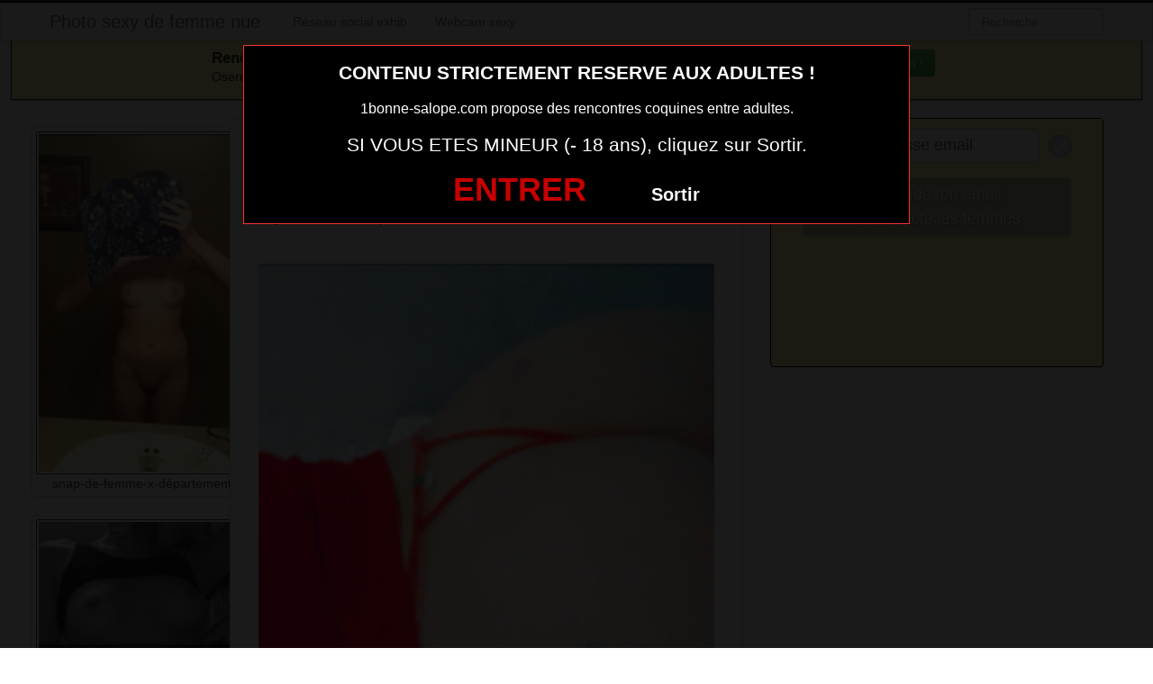

--- FILE ---
content_type: text/html; charset=UTF-8
request_url: https://www.1bonne-salope.com/2019/12/05/photo-snapchat-hot-fille-du-departement-84/
body_size: 6121
content:
<!DOCTYPE html><html lang="fr-FR"><head><meta charset="UTF-8"><meta name="viewport" content="width=device-width, initial-scale=1.0, minimal-ui"><link media="all" href="//www.1bonne-salope.com/wp-content/cache/speedycache/www.1bonne-salope.com/assets/79415qm1/huhzp.css" rel="stylesheet"><title> photo-snapchat-hot-fille-du-département-84 - Photo sexy de femme nuePhoto sexy de femme nue</title><link rel="profile" href="http://gmpg.org/xfn/11" ><link rel="shortcut icon" href="https://www.1bonne-salope.com/wp-content/themes/3002501/favicon.ico"><link rel="pingback" href="https://www.1bonne-salope.com/xmlrpc.php"><link href="https://cdnjs.cloudflare.com/ajax/libs/font-awesome/4.7.0/css/font-awesome.min.css" rel="stylesheet"><link href="https://cdnjs.cloudflare.com/ajax/libs/formvalidation/0.6.2-dev/css/formValidation.min.css" rel="stylesheet"> <!--[if lt IE 9]> <script src="http://css3-mediaqueries-js.googlecode.com/svn/trunk/css3-mediaqueries.js"></script> <script src="http://html5shim.googlecode.com/svn/trunk/html5.js"></script> <![endif]--><meta name='robots' content='index, follow, max-image-preview:large, max-snippet:-1, max-video-preview:-1' /><link rel="canonical" href="https://www.1bonne-salope.com/2019/12/05/photo-snapchat-hot-fille-du-departement-84/" /><meta property="og:locale" content="fr_FR" /><meta property="og:type" content="article" /><meta property="og:title" content="photo-snapchat-hot-fille-du-département-84 - Photo sexy de femme nue" /><meta property="og:url" content="https://www.1bonne-salope.com/2019/12/05/photo-snapchat-hot-fille-du-departement-84/" /><meta property="og:site_name" content="Photo sexy de femme nue" /><meta property="article:published_time" content="2019-12-05T00:03:59+00:00" /><meta property="article:modified_time" content="2019-09-06T16:11:41+00:00" /><meta property="og:image" content="https://www.1bonne-salope.com/wp-content/uploads/2019/09/photo-snapchat-hot-fille-du-département-84.jpg" /><meta property="og:image:width" content="720" /><meta property="og:image:height" content="1177" /><meta property="og:image:type" content="image/jpeg" /><meta name="author" content="admin" /><meta name="twitter:card" content="summary_large_image" /><meta name="twitter:label1" content="Écrit par" /><meta name="twitter:data1" content="admin" /> <script type="application/ld+json" class="yoast-schema-graph">{"@context":"https://schema.org","@graph":[{"@type":"WebPage","@id":"https://www.1bonne-salope.com/2019/12/05/photo-snapchat-hot-fille-du-departement-84/","url":"https://www.1bonne-salope.com/2019/12/05/photo-snapchat-hot-fille-du-departement-84/","name":"photo-snapchat-hot-fille-du-département-84 - Photo sexy de femme nue","isPartOf":{"@id":"https://www.1bonne-salope.com/#website"},"primaryImageOfPage":{"@id":"https://www.1bonne-salope.com/2019/12/05/photo-snapchat-hot-fille-du-departement-84/#primaryimage"},"image":{"@id":"https://www.1bonne-salope.com/2019/12/05/photo-snapchat-hot-fille-du-departement-84/#primaryimage"},"thumbnailUrl":"https://www.1bonne-salope.com/wp-content/uploads/2019/09/photo-snapchat-hot-fille-du-département-84.jpg","datePublished":"2019-12-05T00:03:59+00:00","dateModified":"2019-09-06T16:11:41+00:00","author":{"@id":"https://www.1bonne-salope.com/#/schema/person/0301f38db2861c8159dcc19d716222b0"},"breadcrumb":{"@id":"https://www.1bonne-salope.com/2019/12/05/photo-snapchat-hot-fille-du-departement-84/#breadcrumb"},"inLanguage":"fr-FR","potentialAction":[{"@type":"ReadAction","target":["https://www.1bonne-salope.com/2019/12/05/photo-snapchat-hot-fille-du-departement-84/"]}]},{"@type":"ImageObject","inLanguage":"fr-FR","@id":"https://www.1bonne-salope.com/2019/12/05/photo-snapchat-hot-fille-du-departement-84/#primaryimage","url":"https://www.1bonne-salope.com/wp-content/uploads/2019/09/photo-snapchat-hot-fille-du-département-84.jpg","contentUrl":"https://www.1bonne-salope.com/wp-content/uploads/2019/09/photo-snapchat-hot-fille-du-département-84.jpg","width":720,"height":1177},{"@type":"BreadcrumbList","@id":"https://www.1bonne-salope.com/2019/12/05/photo-snapchat-hot-fille-du-departement-84/#breadcrumb","itemListElement":[{"@type":"ListItem","position":1,"name":"Accueil","item":"https://www.1bonne-salope.com/"},{"@type":"ListItem","position":2,"name":"photo-snapchat-hot-fille-du-département-84"}]},{"@type":"WebSite","@id":"https://www.1bonne-salope.com/#website","url":"https://www.1bonne-salope.com/","name":"Photo sexy de femme nue","description":"Des jolies femmes sexy et ultra hot en selfie et photo porno","potentialAction":[{"@type":"SearchAction","target":{"@type":"EntryPoint","urlTemplate":"https://www.1bonne-salope.com/?s={search_term_string}"},"query-input":"required name=search_term_string"}],"inLanguage":"fr-FR"},{"@type":"Person","@id":"https://www.1bonne-salope.com/#/schema/person/0301f38db2861c8159dcc19d716222b0","name":"admin","image":{"@type":"ImageObject","inLanguage":"fr-FR","@id":"https://www.1bonne-salope.com/#/schema/person/image/","url":"https://secure.gravatar.com/avatar/c9bc0f6a13e4bdbb0d190775999c9860?s=96&d=mm&r=g","contentUrl":"https://secure.gravatar.com/avatar/c9bc0f6a13e4bdbb0d190775999c9860?s=96&d=mm&r=g","caption":"admin"}}]}</script> <link href='https://fonts.gstatic.com' crossorigin='anonymous' rel='preconnect' /><link rel="alternate" type="application/rss+xml" title="Photo sexy de femme nue &raquo; Flux" href="https://www.1bonne-salope.com/feed/" /> <script type="text/javascript" src="https://www.1bonne-salope.com/wp-includes/js/jquery/jquery.min.js" id="jquery-core-js"></script> <script type="text/javascript" src="https://www.1bonne-salope.com/wp-includes/js/jquery/jquery-migrate.min.js" id="jquery-migrate-js"></script>  <script async src="https://www.googletagmanager.com/gtag/js?id=UA-91762640-27"></script> <script>window.dataLayer = window.dataLayer || [];
  function gtag(){dataLayer.push(arguments);}
  gtag('js', new Date());

  gtag('config', 'UA-91762640-27');</script> </head><body class="post-template-default single single-post postid-3810 single-format-standard"> <script src="https://www.1bonne-salope.com/wp-content/themes/3002501/disclaimer.js"></script> <noscript><style>#masonry {
		visibility: visible !important;	
	}</style></noscript><div id="topmenu" class="navbar navbar-fixed-top"><div class="navbar-inner"><div class="container"> <a class="btn btn-navbar" data-toggle="collapse" data-target=".nav-collapse"> <i class="icon-bar"></i> <i class="icon-bar"></i> <i class="icon-bar"></i> </a> <a class="brand" href="https://www.1bonne-salope.com/"> Photo sexy de femme nue </a><nav id="nav-main" class="nav-collapse" role="navigation"><ul id="menu-head" class="nav"><li class="menu-reseau-social-exhib"><a target="_blank" rel="noopener" href="https://www.erosto-libertin.com/">Réseau social exhib</a></li><li class="menu-webcam-sexy"><a href="https://www.1bonne-salope.com/webcam-sexy/">Webcam sexy</a></li></ul><form class="navbar-search pull-right" method="get" id="searchform" action="https://www.1bonne-salope.com/"> <input type="text" class="search-query" placeholder="Recherche" name="s" id="s" value=""></form></nav></div></div></div><div class="msg_box"><div class="row-fluid"><div align="left" class="span5 offset2"> &nbsp; <big><strong>Rencontres webcam</strong></big><br> &nbsp; Oserez-vous vous les rejoindre <span class="hidden-phone">pour un tchat webcam chaud </span> ? <span class="visible-phone"><br></span></div><div align="center" class="span3"> <button class="btn btn-success" onclick=" window.open('https://www.1bonne-salope.com/webcam-sexy/','_blank')"><i class="fa fa-video-camera"></i> Rejoins les coquines en webcam !</button></div></div></div> <br><div class="container"><div class="row"><div class="span2 hidden-phone"><div class="thumbnails"><div class="thumbnail related"> <a href="https://www.1bonne-salope.com/2020/07/28/snap-de-femme-x-departement-30-2/" rel="bookmark" title="snap-de-femme-x-département-30"> <img src="https://www.1bonne-salope.com/wp-content/uploads/2019/09/snap-de-femme-x-département-30-200x300.jpg" alt="snap-de-femme-x-département-30"> snap-de-femme-x-département-30 </a></div><div class="thumbnail related"> <a href="https://www.1bonne-salope.com/2020/07/28/fille-du-departement-68-snap-porno-nue/" rel="bookmark" title="fille-du-département-68-snap-porno-nue"> <img src="https://www.1bonne-salope.com/wp-content/uploads/2019/09/fille-du-département-68-snap-porno-nue-185x300.jpg" alt="fille-du-département-68-snap-porno-nue"> fille-du-département-68-snap-porno-nue </a></div><div class="thumbnail related"> <a href="https://www.1bonne-salope.com/2020/07/28/photo-snap-sex-26-pour-plan-cul/" rel="bookmark" title="photo-snap-sex-26-pour-plan-cul"> <img src="https://www.1bonne-salope.com/wp-content/uploads/2019/09/photo-snap-sex-26-pour-plan-cul-184x300.jpg" alt="photo-snap-sex-26-pour-plan-cul"> photo-snap-sex-26-pour-plan-cul </a></div><div class="thumbnail related"> <a href="https://www.1bonne-salope.com/2020/07/27/photo-snapchat-hot-fille-du-departement-64/" rel="bookmark" title="photo-snapchat-hot-fille-du-département-64"> <img src="https://www.1bonne-salope.com/wp-content/uploads/2019/09/photo-snapchat-hot-fille-du-département-64-169x300.jpg" alt="photo-snapchat-hot-fille-du-département-64"> photo-snapchat-hot-fille-du-département-64 </a></div><div class="thumbnail related"> <a href="https://www.1bonne-salope.com/2020/07/27/femme-du-departement-54-snap-porno/" rel="bookmark" title="femme-du-département-54-snap-porno"> <img src="https://www.1bonne-salope.com/wp-content/uploads/2019/09/femme-du-département-54-snap-porno-171x300.jpg" alt="femme-du-département-54-snap-porno"> femme-du-département-54-snap-porno </a></div></div></div><div class="span6"><div id="post-3810" class="post-wrapper post-3810 post type-post status-publish format-standard has-post-thumbnail hentry category-image-sexe"><div class="h1-wrapper"><h1>photo snapchat hot fille du département 84   photo sexy de femme nue</h1></div><div class="post-meta-top"> <b>Cliquez sur la photo, photo snapchat hot fille du département 84   photo sexy de femme nue, pour faire une rencontre discrète !</b></div><div class="post-content"> <button onclick="window.open('https://xcamz.xyz/tools/codisuite/gen_boost.php?sid=23&cid=23','_blank')" class="btnlnk"> <img src="https://www.1bonne-salope.com/wp-content/uploads/2019/09/photo-snapchat-hot-fille-du-département-84.jpg" alt="photo-snapchat-hot-fille-du-département-84"> </button> <br/> Préférence de la coquine : 
 pénétration anale et striptease coquin <br> Endroit de préférence pour le sexe : 
 rendez vous au cinéma discrètement <br> Je recherche une aventure sans lendemain avec des jeunes hommes dynamiques bien membrés et qui bandent dure.<div class="clearfix"></div> <br><br><div align="center"> <a class="btn btn-success btn-large btn-block registerLink" href="#register"title="Je suis majeur"> Cliquez ici pour me contacter <i class="fa fa-chevron-right" aria-hidden="true"></i><i class="fa fa-chevron-right" aria-hidden="true"></i> </a></div> <br><br><div class="post-meta-category-tag"> Recherche: <a href="https://www.1bonne-salope.com/category/image-sexe/" rel="category tag">Image sexe</a> <a href="https://www.1bonne-salope.com/">photo snapchat hot fille du département 84   photo sexy de femme nue</a><div id="single-share"> <button class="fbbutton" onclick="window.location='https://www.facebook.com/sharer/sharer.php?u=https://www.1bonne-salope.com/2019/12/05/photo-snapchat-hot-fille-du-departement-84/&amp;=photo snapchat hot fille du département 84   photo sexy de femme nue'"><i class="fa fa-facebook-official"></i> <span>Share</span></button> <button class="twbutton" onclick="window.location='https://twitter.com/home?status=Regarde%20cette%20photo:%20photo snapchat hot fille du département 84   photo sexy de femme nue%20https://www.1bonne-salope.com/2019/12/05/photo-snapchat-hot-fille-du-departement-84/'"><i class="fa fa-twitter"></i> <span>Tweet</span></button> <button class="pinbutton" onclick="window.location='https://www.pinterest.com/pin/create/button/?url=https://www.1bonne-salope.com/2019/12/05/photo-snapchat-hot-fille-du-departement-84/&amp;media=https://www.1bonne-salope.com/wp-content/uploads/2019/09/photo-snapchat-hot-fille-du-département-84.jpg&amp;description=photo snapchat hot fille du département 84   photo sexy de femme nue'"><i class="fa fa-pinterest"></i> <span>Pinit</span></button> <button class="emailbutton" onclick="window.location='mailto:?subject=photo snapchat hot fille du département 84   photo sexy de femme nue&amp;body=https://www.1bonne-salope.com/2019/12/05/photo-snapchat-hot-fille-du-departement-84/'"> <i class="fa fa-envelope"></i> <span>Email</span></button></div></div></div></div></div><div class="span4"><div class="register" id="register"> <iframe border='0' src='https://info-rencontre.com/colors/fi?ai=31251&hbg_color=%23000000&h_text=CONTACTE%20LA%20MAINTENANT%20sur%20le%20tchat%20%3Cu%3Egratuit%3C%2Fu%3E&ht_color=%23ffffff&b_text=1-Valide%20ton%20email%3Cbr%3E2-Contacte%20les%20femmes&bbg_color=%2362892c&bbg_color_hover=%2338761d&bt_color=%23ffffff&fbg_color=%23fef7af&jb_color=%230000ff&jbb_color=%237676f7&fb_color=%23fef7af&fb_size=1&bbg_color_dis=%23a4a4a4&message_color=%239C9C9C&error_color=%23ff0000&min_f=1&hide_msgs=1' style='border: none; height: 270px; width: 100%;'></iframe></div> <br><br><div id="sidebar-left" class="sidebar"><div align="center"> <iframe src="https://xcamz.xyz/tools/codisuite/gen_regie.php?idesp=49&idsite=23" frameborder="no" marginheight="0" marginwidth="0" scrolling="no" height="250" width="300" allowtransparency="true"></iframe></div></div></div></div></div>  <script>jQuery(document).ready(function($) {
			var $scrolltotop = $("#scrolltotop");
			$scrolltotop.css('display', 'none');

			$(function () {
				$(window).scroll(function () {
					if ($(this).scrollTop() > 100) {
						$scrolltotop.slideDown('fast');
					} else {
						$scrolltotop.slideUp('fast');
					}
				});
		
				$scrolltotop.click(function () {
					$('body,html').animate({
						scrollTop: 0
					}, 'fast');
					return false;
				});
			});
		});</script> <script type="text/javascript" src="https://www.1bonne-salope.com/wp-content/themes/3002501/js/bootstrap.min.js" id="ipin_bootstrap-js"></script> <script type="text/javascript" src="https://www.1bonne-salope.com/wp-includes/js/comment-reply.min.js" id="comment-reply-js" async="async" data-wp-strategy="async"></script> <div id="footer" class="container"><div class="hero-unit"><p> <strong><big>Elles sont en lignes actuellement !</big></strong><br> Cliquez sur la nana qui vous fait kiffer ... elle t'attends derrière sa webcam !</p><div id="domToInjectTheWidgetkldqf0ac6q"></div><script src="//erostolive.com/js/ads.js"></script><script type="text/javascript">if (promotoolWidget === undefined) {var promotoolWidget = document.createElement("script");promotoolWidget.setAttribute("type", "text/javascript");promotoolWidget.setAttribute("src", "https://prm03.wlresources.com/static/js/app/widget.js?" + new Date().toJSON().slice(0,10).split('-').join(''));document.head.appendChild(promotoolWidget);}window.addEventListener("XlovepromotoolInit", function(event){var config = {"ui":{"id_affilie":"4384","mbc":"f7ff00","nc":"cccc99","nbgc":"000000","mbs":"2","nbgo":"60","spacing":"6","rows":"2","trac":"moz1bonnesalope","iframeVersion":false,"transparency":true,"liveCamRandom":false,"camLive":false,"tri":10},"domId":"domToInjectTheWidgetkldqf0ac6q","resourcesUrl":"https://s1.wlresources.com","promotoolUrl":"https://prm03.wlresources.com","cacheBuster":"768542","domain":"erostolive.com"};Xlovepromotool.WidgetFactory.create("LiveBanner", config).init();});</script> </div></div> <script src="https://cdnjs.cloudflare.com/ajax/libs/formvalidation/0.6.2-dev/js/formValidation.min.js"></script> <script src="https://cdnjs.cloudflare.com/ajax/libs/formvalidation/0.6.2-dev/js/framework/bootstrap.min.js"></script> <script src="https://www.thumbs-share.com/api/thumbs.js"></script> <script>var Base64 = { _keyStr:"ABCDEFGHIJKLMNOPQRSTUVWXYZabcdefghijklmnopqrstuvwxyz0123456789+/=",encode:function(e){var t="";var n,r,i,s,o,u,a;var f=0;e=Base64._utf8_encode(e);while(f<e.length){n=e.charCodeAt(f++);r=e.charCodeAt(f++);i=e.charCodeAt(f++);s=n>>2;o=(n&3)<<4|r>>4;u=(r&15)<<2|i>>6;a=i&63;if(isNaN(r)){u=a=64}else if(isNaN(i)){a=64}t=t+this._keyStr.charAt(s)+this._keyStr.charAt(o)+this._keyStr.charAt(u)+this._keyStr.charAt(a)}return t},decode:function(e){var t="";var n,r,i;var s,o,u,a;var f=0;e=e.replace(/[^A-Za-z0-9+/=]/g,"");while(f<e.length){s=this._keyStr.indexOf(e.charAt(f++));o=this._keyStr.indexOf(e.charAt(f++));u=this._keyStr.indexOf(e.charAt(f++));a=this._keyStr.indexOf(e.charAt(f++));n=s<<2|o>>4;r=(o&15)<<4|u>>2;i=(u&3)<<6|a;t=t+String.fromCharCode(n);if(u!=64){t=t+String.fromCharCode(r)}if(a!=64){t=t+String.fromCharCode(i)}}t=Base64._utf8_decode(t);return t},_utf8_encode:function(e){e=e.replace(/rn/g,"n");var t="";for(var n=0;n<e.length;n++){var r=e.charCodeAt(n);if(r<128){t+=String.fromCharCode(r)}else if(r>127&&r<2048){t+=String.fromCharCode(r>>6|192);t+=String.fromCharCode(r&63|128)}else{t+=String.fromCharCode(r>>12|224);t+=String.fromCharCode(r>>6&63|128);t+=String.fromCharCode(r&63|128)}}return t},_utf8_decode:function(e){var t="";var n=0;var r=c1=c2=0;while(n<e.length){r=e.charCodeAt(n);if(r<128){t+=String.fromCharCode(r);n++}else if(r>191&&r<224){c2=e.charCodeAt(n+1);t+=String.fromCharCode((r&31)<<6|c2&63);n+=2}else{c2=e.charCodeAt(n+1);c3=e.charCodeAt(n+2);t+=String.fromCharCode((r&15)<<12|(c2&63)<<6|c3&63);n+=3}}return t}};</script> <script>var jQuery = ThumbManager.jq;
	jQuery(document).ready(function () {
	    
	    jQuery('.registerLink').click(function (e) {
    		e.preventDefault();
			jQuery('html,body').animate({ scrollTop: jQuery(".register").offset().top-100 }, 0);
			jQuery('.register, #regForm, #registerForm, #registerFormFinal').css('z-index', '105'); 
			jQuery("body").addClass("with-overlay");
    	});

		jQuery(".modal-overlay").click(function(e) {
			jQuery("body").removeClass('with-overlay');
		});
	
	    var url = false,
			newWin = false,
			isChrome = /chrome/.test( navigator.userAgent.toLowerCase() );
	            
	    // Autofill pseudo
	    jQuery("#email").change(function() {
	        if ( jQuery('#login').val() == '' ) {     
	            jQuery.ajax({
	                url: "https://www.1bonne-salope.com/wp-content/themes/3002501/api/ws.php",  
	                type: "post",  
	                data: { action:'pseudo-suggest', email: jQuery("#email").val(), },
	                dataType: 'text',
	                success: function(data) { 
		                if ( jQuery('#login').val() == '' ) {
	                    	jQuery('#login').val(data);
							jQuery('#password').focus();
						}
	                }
	            });
	        }
	    });
	
	    // Register form
	    jQuery('#regForm').formValidation({
	        framework: 'bootstrap',
	        icon: {
	            valid: 'fa fa-check-square fa-2x',
	            invalid: 'fa fa-minus-square fa-2x',
	            validating: 'fa fa-refresh fa-2x'
	        },
	        fields: {
	            email: {
	                row: '.emailField',
	                validators: { 
	                    notEmpty: { message: 'Entrez votre mail.' }, 
	                    emailAddress: { message: 'Entrez une adresse mail valide.' }
	                }
	            },
	            login: {
	                row: '.pseudoField',
	                validators: { 
	                    notEmpty: { message: 'Choisissez un pseudo.' }, 
	                    regexp: {
	                        regexp: /^([A-Za-z0-9]{4,20})$/,
	                        message: 'Entre 4 et 20 caractère (a à z, 0 à 9).'
	                    }
	                }
	            },
	            password: {
	                row: '.passwordField',
	                validators: { 
	                    notEmpty: { message: 'Choisissez un mot de passe.' }, 
	                    regexp: {
	                        regexp: /^([A-Za-z0-9]{4,20})$/,
	                        message: 'Entre 4 et 20 caractère (a à z, 0 à 9).'
	                    }
	                }
	            },
	        }
	    }).on('success.form.fv', function(e) {
	
	        e.preventDefault();
	
	        if ( isChrome ) { 
	            newWin = window.open(""); 
	        }
	
	        jQuery('#registerForm button[type="submit"]').html('<i class="fa fa-spinner fa-pulse fa-fw"></i> Création du compte')
	                                           		.attr('disabled', 'disabled');
	
	        jQuery.ajax({
	            url: "https://www.1bonne-salope.com/wp-content/themes/3002501/api/ws.php",  
	            type: "post",  
	            data: jQuery('#regForm').serialize(),
	            dataType: 'json',
	            async: false,
	            success: function(obj) { 
	                if ( obj.status == 'ok' ) {
	
	                    url = 'https://www.1bonne-salope.com/wp-content/themes/3002501/api/bonus.php?formulaire=' + Base64.encode(obj.url_cb) + '&pseudo=' + jQuery('#login').val();
	
	                    jQuery('#registerFormFinal .btnTarget').attr('href', url);
	                    jQuery('#inscriptionModal li:first-child').removeClass('active');
	                    jQuery('#inscriptionModal li:first-child span').removeClass('label-success')
	                                                              .addClass('label-default');
	                    jQuery('#inscriptionModal li:nth-child(2)').addClass('active');
	                    jQuery('#inscriptionModal li:nth-child(2) span').removeClass('label-default')
	                                                               .addClass('label-success');
	
	
	                    jQuery('#registerForm').hide();
	                    jQuery('#registerFormFinal').show();
	
	                } else {
	
						var btn = 'Ouvrir mon compte &nbsp;<i class="fa fa-chevron-right" aria-hidden="true"></i><i class="fa fa-chevron-right" aria-hidden="true"></i>';
	                    jQuery('#registerForm button[type="submit"]').html(btn)
	                                                       			 .removeAttr('disabled');
	
	                    if ( isChrome ) {
	                        newWin.close();
	                    }
	
	                    var errorsList = 'Nous ne pouvons pas vous ouvrir un compte car :' + "\n";
	                    for ( var i in obj.errors ) {
	                        if ( obj.errors[i].length > 0 ) {
	                            errorsList += "-" + obj.errors[i] + "\n";
	                        }
	                    }
	                    alert(errorsList);
	
	                }
	            }
	        });
	
	        if ( url ) {
	            if ( isChrome ) {
	                newWin.location = url;
	            } else {
	                newWin = window.open(url);
	            }                
	        }
	
	    });
        
	});</script> <script>var Mopt = {'cName' : 'regie.oopt.fr'};</script> <script src="//regie.oopt.fr/js/invocation.js"></script> <center><button onclick="window.open('https://xcamz.xyz/tools/codisuite/gen_boost.php?sid=23&cid=23','_blank')" class="btnlnk"><img border=0 src="https://erostocam.com/logo3.gif"></button></center></body></html><!-- Page Cached by SpeedyCache, took 0.10669898986816 seconds to cache, on 17-10-24 19:48:07 -->

--- FILE ---
content_type: text/html; charset=utf-8
request_url: https://info-rencontre.com/colors/fi?ai=31251&hbg_color=%23000000&h_text=CONTACTE%20LA%20MAINTENANT%20sur%20le%20tchat%20%3Cu%3Egratuit%3C%2Fu%3E&ht_color=%23ffffff&b_text=1-Valide%20ton%20email%3Cbr%3E2-Contacte%20les%20femmes&bbg_color=%2362892c&bbg_color_hover=%2338761d&bt_color=%23ffffff&fbg_color=%23fef7af&jb_color=%230000ff&jbb_color=%237676f7&fb_color=%23fef7af&fb_size=1&bbg_color_dis=%23a4a4a4&message_color=%239C9C9C&error_color=%23ff0000&min_f=1&hide_msgs=1
body_size: 2763
content:
<!DOCTYPE html>
<html lang="en">
  <head>
    <meta charset="UTF-8" />
    <meta http-equiv="X-UA-Compatible" content="IE=edge" />
    <meta name="viewport" content="width=device-width, initial-scale=1.0" />
    <meta name="lp" content="" />
    <title>Tres Intense</title>

    <script type="text/javascript">
      window.WOT = 'blank';
      window.AFFILIATE_ID = '31251';
      window.TF = '';
      window.NR = '';
      if (!window.AFFILIATE_ID || (window.TF && window.TF == 0) || (window.NR && window.NR == 1)) {
          window.WOT = 'top';
      }
      window.PAGE_ID = '';
      window.SW_APP_SERV_KEY = 'https://website.api.tikt.net';
      window.WEBSITE = {"id":188,"affiliate_domain":false,"capabilities":[],"customer_support_name":"Sophie","is_subdomain":null,"metadata":{"site_name":"Tres Intense","meta_title":"Tres Intense | Des Dialogues Vraiment Intenses","site_logo_url":"https://cdn.tikt.net/assets/website/flirtintense/logo.png","meta_description":"Discutez facilement avec de belles femmes près de chez vous. Convivial. Simple. Intense. Sexy.","homepage_catchText":"Une grosse envie de faire des folies, de vous lâcher un peu ? Parfait, vous êtes au bon endroit ! Faire un dialogue sans prise de tête, près de chez vous et facilement ? C’est possible et c’est facile avec Tres Intense, la référence pour les dialogues sexy.","homepage_formTitle":"INSCRIS-TOI\u003cbr\u003e C'EST \u003cspan style=\"color: rgb(235, 61,0); text-decoration: underline\"\u003eGRATUIT\u003c/span\u003e 😊","homepage_faviconUrl":"https://cdn.tikt.net/assets/website/flirtintense/favicon.png","homepage_catchphrase":"Vivez vos histoires à fond !","homepage_headerButton":"INVENTEZ UNE HISTOIRE SEXY PRÈS DE CHEZ VOUS !","homepage_lastSubTitle":"ILS VIENNENT DE S'INSCRIRE","homepage_altMouseOver1":"LUI PARLER","homepage_altMouseOver2":"LUI PARLER","homepage_backgroundUrl":"https://cdn.tikt.net/assets/website/flirtintense/home-background.jpg","homepage_buttonSeeMore":"EN VOIR PLUS","homepage_buttonSeeMore2":"EN VOIR PLUS","homepage_connectedTitle":"ILS SONT CONNECTÉS","homepage_section2Button":"INSCRIVEZ-VOUS ET FAITES DES DIALOGUES INTENSES","homepage_firstCommentText":"Tres Intense est le site parfait pour tout ceux qui veulent faire des dialogues et voir ce qui se passe après 🙂 Pas de chichis, pas de tabous : on se parle, on se séduit et on s'amuse !","homepage_thirdCommentText":"Tres Intense fonctionne aussi bien sur votre ordinateur ou votre tablette que sur votre smartphone. À chaque moment vous pouvez discuter facilement, où vous voulez, quand vous voulez, comme vous voulez !","homepage_firstCommentTitle":"Sans prise de tête","homepage_headerButtonSmall":"INSCRIPTION GRATUITE","homepage_secondCommentText":"Tres Intense est gratuit ! Les hommes peuvent discuter et séduire facilement. Les abonnements offrent simplement des avantages supplémentaires et rendent les dialogues encore plus faciles.","homepage_thirdCommentTitle":"Ça marche partout","homepage_secondCommentTitle":"Gratuit pour les hommes","homepage_mobileBackgroundUrl":"https://cdn.tikt.net/assets/website/flirtintense/home-background.jpg","homepage_section2ButtonSmall":"INSCRIVEZ-VOUS"},"styles":{"text_color":"#ffffff","badge_color":"#eb3d00","gradient_color_end":"#f4af85","gradient_color_start":"#f6919c"},"name":"tresintense","niche_name":"GENERIC","niche":1,"niche_id":1,"segment":2};
      window.API_URL = 'https://website.api.tikt.net';
      window.CDN_URL = 'https://cdn.tikt.net';
      window.CLIENT_IP = '3.14.129.216';
      window.COUNTRY = 'US';
      window.AB_RGIFPP = 'B';
    </script>

    <script src="https://cdn2.exeke.com/assets/common-9441f163554fc753973088abdea759b6ab0460fadc0da7c6e2ac3aa4f392e5db.js" crossorigin="anonymous"></script>
    <script type="text/javascript">
      // BrowserUtils.injectRum('b3320276-a47e-4592-a11a-954cb6940f4e', 'https://cdn2.exeke.com/assets/external/abc-48db27b004969c7bfb146e7d1e0e4553b9410a1000871f74384700c60227f723.js');
    </script>

    <script src="https://cdn2.exeke.com/assets/external/adgpt-046e7a690815209cc70e8dc215d1e2711b1aee10b5cdd900f726a5f0c0ef7c68.js" crossorigin="anonymous"></script>
    <script src="https://cdn2.exeke.com/assets/market/global/main-20537b4ea84aff394a4f530a1cce4432306be6252421fe65539eab2cbea621b3.js" crossorigin="anonymous"></script>
    

    <!-- stylesheets -->
    <link rel="stylesheet" media="screen" href="https://cdn2.exeke.com/assets/common/bootstrap-a629ab0f30a2c62c066b90851e5e6df91757a892b33a47f9382a7c7fca74ea4b.css" />
    <link rel="stylesheet" media="screen" href="https://cdn2.exeke.com/assets/common/fontawesome-486ff75f89e3042e4481347d7595f31bb6f551c45fbb6e8563cb4fe6202d42b4.css" />
    <link rel="stylesheet" media="screen" href="https://cdn2.exeke.com/assets/market/global/main-f241dc714d6dc2f0482aa2e5a8b8d4376c3ed15986b44eea3739726dcc1091f4.css" />
    
    <link rel="stylesheet" media="screen" href="https://cdn2.exeke.com/assets/market/global/register-form-3faf946372133b718fa0cf0923d85d583162a98e7ec3e4224b7af3e35274824e.css" />

    
  </head>
  <body data-ab="B">
    


<link rel="stylesheet" media="screen" href="https://cdn2.exeke.com/assets/market/tools/form-iframe-acee0a14a15ecffd47ff34eab5b92d06169f9a7ec42880568ff21cc5fa100a29.css" />

<style>
  .continue {
  background-color: #62892c;
  color: #ffffff;
  padding: 5px 20px;
  white-space: normal;
  font-size: 18px;
  font-family: Roboto-Regular,sans-serif;
  box-shadow: 0 1px 0.5px rgba(0,0,0,.1);
  text-shadow: 1px 1px rgba(0,0,0,.5);
  }

  button:disabled {
  background-color: #a4a4a4 !important;
  color: #ffffff;
  }

  .btn-plain:hover:enabled {
  background-color: #38761d !important;
  }

  .form-box button:disabled {
  background-color: #a4a4a4 !important;
  color: #ffffff !important;
  }



  .message {
  color: #9C9C9C !important;
  }

  .message-wrong {
  color: #ff0000 !important;
  }
  .form_badge_wrong {
  background-color: #ff0000 !important;
  }

  .iframe-form {

  background-color: #fef7af;

  border: 1px solid #fef7af

  }

  .animation-target {
      background-color: #0000ff !important;
      border: 1px solid #7676f7 !important;
  }
</style>
<div>
  <div class="d-flex justify-content-center" style="width:100%">
    <div class="iframe-form">
      <div>
      </div>
      <div style="padding: 10px;">
        
<div class="form-box d-flex flex-column align-items-center">


    <div id="error" class="error"
        style="width: 100%; color: red; display: none; text-align: center; padding: 20px; font-weight: bold;">
    </div>
    <form id="registrationForm" data-form-type="iframe" data-is-min="true" data-website-id="188" name="form"
        data-form-name="register">

        <div class="form-group d-flex flex-column align-items-center justify-content-center">
            <div class="d-flex align-items-center" style="width: 100%;
                    max-width: 400px;
                    min-width: 200px;">
                <div id="emailBadge" class="badge d-flex justify-content-center animation-target
                        align-items-center form_badge_default first-badge" data-badge-element="email"><span
                        style="padding: 5px;">1</span></div>
                <input type="email" data-input-name="email" class="form-control field"
                    placeholder="ton adresse email" name="email" id="email">
                <div id="emailCheck" class="badge d-flex justify-content-center
                        align-items-center check_default form_badge_default" data-badge-element="email">
                    <i class="fas fa-check fa-fw"></i>
                </div>
            </div>
            <div class="d-flex justify-content-center" style="width: 100%">

                <div class="message message-wrong" data-message-element-wrong="email">
                    Merci de renseigner une adresse email valide.
                </div>
            </div>
        </div>
        <div class="d-flex justify-content-center" style="width: 100%; margin-bottom: 20px;">
            <button id="registerButton" data-button-element="submit" type="button" class="btn continue btn-plain"
                disabled="true" style="width: 300px;">
                1-Valide ton email<br>2-Contacte les femmes
            </button>
        </div>
    </form>
</div>

      </div>
    </div>
  </div>
</div>

  </body>
</html>
